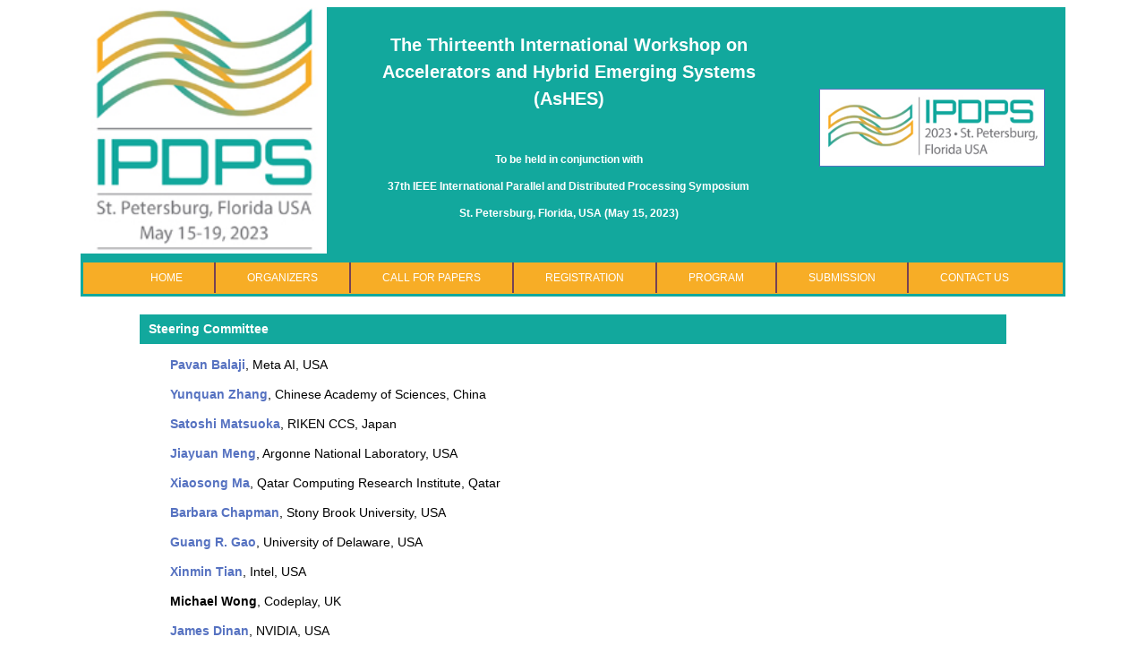

--- FILE ---
content_type: text/html; charset=utf-8
request_url: https://www.ashes-hpc.org/2023/organizers.html
body_size: 2180
content:
<!doctype html>
<html>
  <head>
    <meta http-equiv="Content-Type" content="text/html; charset=ISO-8859-1">
    <link href="style/general.css" rel="stylesheet" type="text/css">
    <title>AsHES Workshop</title>
  </head>

  <body>
  <div id="main-frame">
  <!--<div id=heading style="background-image: url(pics/head_bkground.png)">-->
  <div id="heading">
    <br>
    <table style="width:100%">
      <tr>
        <td width="30%" border="1"></td>
        <td width="60%" align="center">
          <div id="title" align="center">
            The Thirteenth International Workshop on
            <br>Accelerators and Hybrid Emerging Systems
            <br> (AsHES)
            <br>
          </div>

          <div id="subtitle" align="center">
            <br>To be held in conjunction with
            <br><font color="#FFF" style="font-weight: bold;" >37th IEEE International Parallel and Distributed Processing Symposium
            <br> St. Petersburg, Florida, USA (May 15, 2023)</font>
          </div>
        </td>
      	<td width=“10%”><div align="left"><a href="http://www.ipdps.org">
            <img src="pics/IPDPS2023-300px.jpg" border="1" width="250" alt="IPDPS 2023 logo"/></a></div>
        </td>
      </tr>
      <tr valign="bottom">
        <td colspan="3"><br/>
          <div id="topnavigation">
            <ul>
              <li><a href="index.html" class="rborder">HOME</a></li>
              <li><a href="organizers.html" class="rborder lborder">ORGANIZERS</a></li>
              <li><a href="cfp.html" class="rborder lborder">CALL FOR PAPERS</a></li>
              <li><a href="reg.html" class="rborder lborder">REGISTRATION</a></li>
              <li><a href="program.html" class="rborder lborder">PROGRAM</a></li>
              <li><a href="submission.html" class="rborder lborder">SUBMISSION</a></li>
              <li><a href="contact.html" class="lborder">CONTACT US</a></li>
            </ul>
          </div>
        </td>
      </tr>
    </table>
  </div> <!-- End of heading -->

  <div id="sub-frame">

  <h1>Steering Committee</h1>
  <div id="description">
    <p><b><a href="https://pavanbalaji.github.io/">Pavan Balaji</a></b>, Meta AI, USA</p>
    <p><b><a href="https://scholar.google.com/citations?user=Cxg_yNoAAAAJ">Yunquan Zhang</a></b>, Chinese Academy of Sciences, China</p>
    <p><b><a href="http://matsu-www.is.titech.ac.jp/~matsu/index.html.en">Satoshi Matsuoka</a></b>, RIKEN CCS, Japan</p>
    <p><b><a href="https://scholar.google.com/citations?user=XJi8zQ8AAAAJ">Jiayuan Meng</a></b>, Argonne National Laboratory, USA</p>
    <p><b><a href="https://www.hbku.edu.qa/en/staff/dr-xiaosong-ma">Xiaosong Ma</a></b>, Qatar Computing Research Institute, Qatar</p>
    <p><b><a href="https://iacs.stonybrook.edu/people/_faculty/barbara-chapman.php">Barbara Chapman</a></b>, Stony Brook University, USA</p>
    <p><b><a href="http://www.capsl.udel.edu/~ggao/">Guang R. Gao</a></b>, University of Delaware, USA</p>
    <p><b><a href="https://www.linkedin.com/in/xinmin-tian-5153294/">Xinmin Tian</a></b>, Intel, USA</p>
    <p><b>Michael Wong</b>, Codeplay, UK</p>
    <p><b><a href="http://scholar.google.com/citations?user=imdGgDAAAAAJ">James Dinan</a></b>, NVIDIA, USA</p>
    <p><b><a href="https://www.eecis.udel.edu/~schandra/">Sunita Chandrasekaran</a></b>, University of Delaware, USA</p>
    <p><b><a href="https://www.bsc.es/pena-antonio/">Antonio J. Peña</a></b>, Barcelona Supercomputing Center (BSC), Spain</p>
    <p><b><a href="https://minsii.github.io/">Min Si</a></b>, Meta AI, USA</p>
    <p><b><a href="https://www.lenaoden.de/">Lena Oden</a></b>, FernUni Hagen, Germany</p>
  </div> <!-- End of Steering Committee -->

  <h1>General Chair</h1>
  <div id="description">
    <p><b><a href="https://www.sandia.gov/ccr/staff/simon-garcia-de-gonzalo/">Simon Garcia de Gonzalo</a></b>, Sandia National Laboratories, USA</p>
  </div>

  <h1>Program Co-Chairs</h1>
  <div id="description">
    <p><b>Nikela Papadopoulou</b>, Chalmers University of Technology, Sweden</p>
    <p><b><a href="https://shintaro-iwasaki.github.io/">Shintaro Iwasaki</a></b>, Meta AI, USA</p>
  </div>

  <h1>Web Chair</h1>
  <div id="description">
    <p><b><a href="https://sshiina.gitlab.io">Shumpei Shiina</a></b>, The University of Tokyo, Japan</p>
  </div>

  <h1>Technical Program Committee</h1>
  <div id="description">
    <p><b>Adrián Castelló</b>, Universitat Jaume I, Spain</p>
    <p><b>Bhavishya Goel</b>, Chalmers University of Technology, Sweden</p>
    <p><b>Carl Pearson</b>, Sandia National Laboratories, USA</p>
    <p><b><a href="https://kingchc.gitlab.io/">Ching-Hsiang Chu</a></b>, Meta, USA</p>
    <p><b>Eishi Arima</b>, Technical University of Munich, Germany</p>
    <p><b>Felix Zahn</b>, CERN, Switzerland</p>
    <p><b><a href="https://gmtra.github.io/">Gaurav Mitra</a></b>, Meta, USA</p>
    <p><b><a href="https://www.hzdr.de/db/!ContMan.Visi.Card?pUid=4930">Guido Juckeland</a></b>, Helmholtz-Zentrum Dresden-Rossendorf (HZDR), Germany</p>
    <p><b><a href="https://grypp.github.io/">Guray Ozen</a></b>, Google, USA</p>
    <p><b><a href="https://ee.ethz.ch/the-department/people-a-z/person-detail.MjQxMjgy.TGlzdC8zMjc5LC0xNjUwNTg5ODIw.html">Juan Gómez Luna</a></b>, ETH Zürich, Switzerland</p>
    <p><b>Leonardo Solis-Vasquez</b>, Technische Universität Darmstadt, Germany</p>
    <p><b>Michael Robson</b>, Villanova University, USA</p>
    <p><b><a href="https://fz-juelich.academia.edu/PaulFBaumeister">Paul F. Baumeister</a></b>, Forschungszentrum Jülich GmbH, Germany</p>
    <p><b><a href="https://www.ornl.gov/staff-profile/pedro-valero-lara">Pedro Valero-Lara</a></b>, Oak Ridge National Laboratory, USA</p>
    <p><b>Sarunya Pumma</b>, Meta, USA</p>
    <p><b><a href="https://ft.ornl.gov/~lees2/">Seyong Lee</a></b>, Oak Ridge National Laboratory, USA</p>
  </div>

<!-- <?php /*
  <h1>Journal Special Issue Co-editors</h1>
  <div id="description">
    <p>TBD</p>
  </div>
*/ ?> -->
</div> <!-- End of sub-frame -->


  <div id="footer">
    <br/>
    <br/>
    <br/>
    <br/>
    <br/>
    <div id="bottomnavigation">
      <a href="index.html">home</a>
      : <a href="organizers.html">organizers</a>
      : <a href="cfp.html">call for papers</a>
      : <a href="reg.html">registration</a>
      : <a href="program.html">program</a>
      : <a href="submission.html">submission</a>
      : <a href="contact.html">contact us</a>
    </div>

    <div id="copyright">
      <p>Copyright &copy; AsHES. All rights reserved.</p>
    </div>
  </div> <!-- End of footer -->
  </div> <!-- End of main-frame -->
  </body>
</html>


--- FILE ---
content_type: text/css; charset=utf-8
request_url: https://www.ashes-hpc.org/2023/style/general.css
body_size: 398
content:
/* Generic Settings */
body {
  font-family: Verdana, Arial, Helvetica, sans-serif;
  color: #000000;
  font-size: 13px;
  text-align: justify;
  background-color:#fff;
  background-position: left top;
}

div.midBox1 {
  margin: 20px 8px 10px 8px;
  padding: 8px 8px 0px 10px;
}

img {
  margin-top: 0px;
  margin-bottom: 0px;
  margin-right: 20px;
  margin-left: 0px;
}

img.right {
  margin-top: 0px;
  margin-bottom: 10px;
  margin-right: 0px;
  margin-left: 20px;
}

h1 {
  font-size: 14px;
  color: white;

  /* 2023 color */
  background-color: #12a89d;

  margin: 20px 0px 10px 0px;
  padding: 8px 0px 0px 10px;
  height: 25px;
}

h2 {
  font-size: 14px;
  color: #FFF;
  background-color:rgb(103, 107, 104);
  margin: 20px 0px 10px 0px;
  padding: 8px 0px 0px 10px;
  height: 25px;
}

h3 {
  font-size: 14px;
  padding-left: 8px;
}

h4 {
  padding-left: 8px;
  font-weight: normal;
}

li {
  line-height:22px;
  text-align:justify;
}

p {
  line-height:19px;
}

a {
  color:#E96F35;
}

bold {
  font-weight: bold;
}


/* Frames for content */

#main-frame {
  width:1100px;
  margin:auto;
  background-color:white;
  font-size:14px;
}

#sub-frame {
  width:968px;
  margin:auto;
  background-color:white;
}


/* Top-level title */

#title {
  color:white;
  margin: 8px 0px 8px 0px;
  padding:0px;
  line-height:30px;
  font-size:20px;
  font-weight:bold;
  text-align:center;
}

#subtitle {
  color:white;
  margin:8px 0px 8px 0px;
  padding:0px;
  line-height:30px;
  font-size:12px;
  font-weight: bold;
  text-align:center;
}

#subsubtitle {
  color:black;
  line-height:18px;
  font-size:14px;
  font-weight:bold;
  text-align:center;
}

#heading {
  background-image: url(../pics/IPDPS2023-square-200px.jpg);
  background-position: 0% 0%;
  background-repeat: no-repeat;
  background-size: 25% 85%;

  /* 2023 color */
  background-color: #12a89d;
}


/* Top navigation bar */

#topnavigation {
  height:35px;

  /* 2023 color */
  background-color: #f7ad26;

  color:#ffffff;
  font-size:12px;
  line-height:18px;
}

#topnavigation li {
  list-style:none;
  float:left;
  text-align:center;
}

#topnavigation a {
  display:block;
  text-decoration:none;
  color:#ffffff;
  padding:6px 35px 6px 35px;
}

#topnavigation a:hover {
  background-color:#754255;
}

#topnavigation .rborder {
  border-right:1px solid #754255;
}

#topnavigation .lborder {
  border-left:1px solid #754255;
}


/* Bottom navigation bar */

#bottomnavigation {
  clear:both;
  height:24px;

  /* 2023 color */
  background-color: #12a89d;

  color:#fff;
  text-align:center;
  line-height:24px;
}

#bottomnavigation a {
  color:#fff;
  text-decoration:none;
}


/* Generic description */

#description {
  width:900px;
  margin:auto;
}


/* Bottom copyright */

#copyright p {
  text-align: center;
  padding:0px 0px 10px 14px;
}

/* Links */
a {
  color: #5672C1;
  text-decoration: none;
}

a:hover {
  color: #445C88;
  text-decoration: underline;
}
